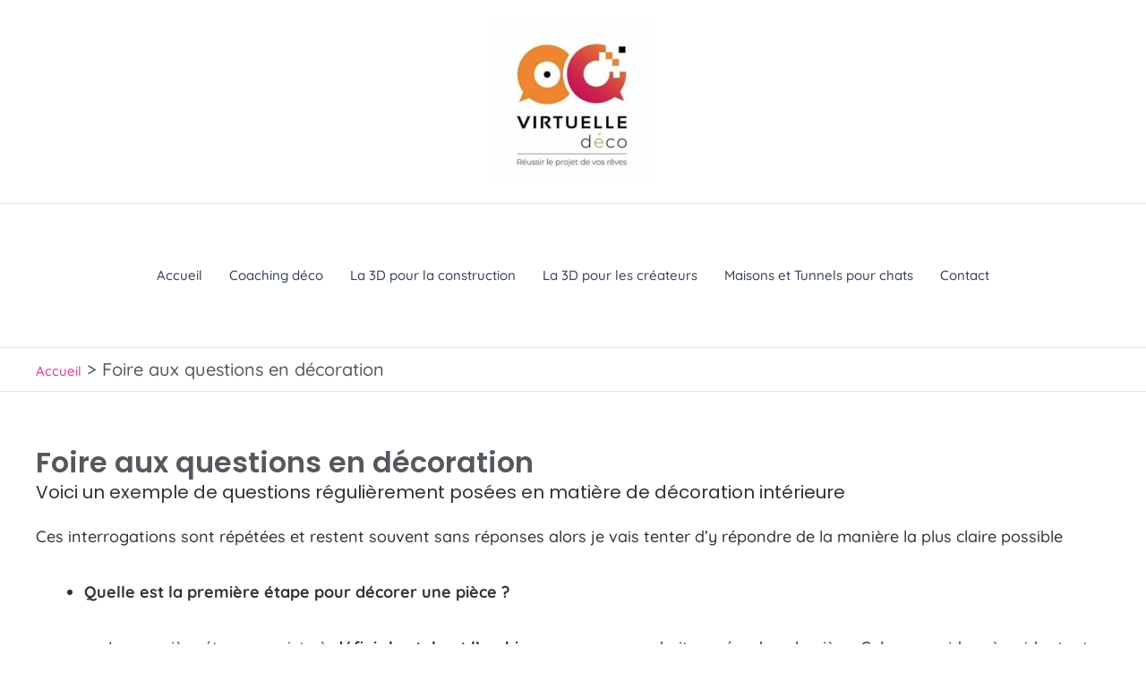

--- FILE ---
content_type: text/css
request_url: https://virtuelledeco.com/wp-content/uploads/elementor/css/post-832.css?ver=1769290357
body_size: 452
content:
.elementor-kit-832{--e-global-color-primary:#3E3E3E;--e-global-color-secondary:#54595F;--e-global-color-text:#323232;--e-global-color-accent:#C4751A;--e-global-color-de7b614:#3E3E3E;--e-global-color-a9c7857:#C4751A;--e-global-color-776ff67:#D23346;--e-global-typography-primary-font-family:"Roboto";--e-global-typography-primary-font-size:30px;--e-global-typography-primary-font-weight:500;--e-global-typography-primary-font-style:normal;--e-global-typography-secondary-font-family:"Quicksand";--e-global-typography-secondary-font-size:22px;--e-global-typography-secondary-font-weight:600;--e-global-typography-text-font-family:"Quicksand";--e-global-typography-text-font-size:18px;--e-global-typography-text-font-weight:500;--e-global-typography-accent-font-family:"Roboto";--e-global-typography-accent-font-weight:500;background-color:#FFFFFF;color:var( --e-global-color-secondary );font-family:"Quicksand", Sans-serif;font-size:20px;font-weight:500;}.elementor-kit-832 a{color:#DE398D;font-size:15px;font-weight:500;}.elementor-kit-832 a:hover{color:#DEA539;}.elementor-kit-832 h1{color:var( --e-global-color-secondary );font-family:"Poppins", Sans-serif;font-size:26px;}.elementor-kit-832 h2{color:var( --e-global-color-text );}.elementor-kit-832 h3{color:#A19E9E;}.elementor-section.elementor-section-boxed > .elementor-container{max-width:1140px;}.e-con{--container-max-width:1140px;}.elementor-widget:not(:last-child){margin-block-end:20px;}.elementor-element{--widgets-spacing:20px 20px;--widgets-spacing-row:20px;--widgets-spacing-column:20px;}{}h1.entry-title{display:var(--page-title-display);}@media(max-width:1024px){.elementor-section.elementor-section-boxed > .elementor-container{max-width:1024px;}.e-con{--container-max-width:1024px;}}@media(max-width:767px){.elementor-section.elementor-section-boxed > .elementor-container{max-width:767px;}.e-con{--container-max-width:767px;}}